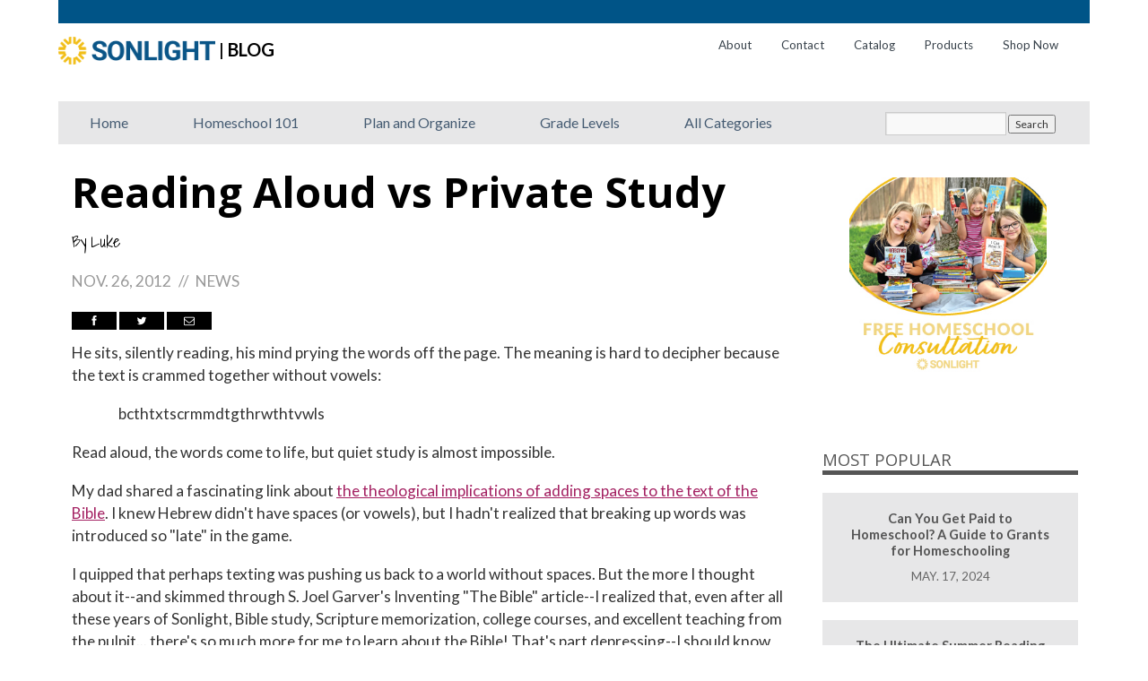

--- FILE ---
content_type: text/css
request_url: https://tags.srv.stackadapt.com/sa.css
body_size: -11
content:
:root {
    --sa-uid: '0-426721ff-18ee-5a36-4655-417cf6f19ddb';
}

--- FILE ---
content_type: text/plain; charset=utf-8
request_url: https://tags.srv.stackadapt.com/saq_pxl?uid=cTToEHZB0jqeW_p4ffrRnw&is_js=true&landing_url=https%3A%2F%2Fblog.sonlight.com%2Freading-aloud-vs-private-study.html&t=Reading%20Aloud%20vs%20Private%20Study%20-%20Sonlight%20Homeschooling%20Blog&tip=YjehSk833pna1iTy0eZLeaWjQuHxsmOUgpLCmy3lpPk&host=https%3A%2F%2Fblog.sonlight.com&l_src=&l_src_d=&u_src=&u_src_d=&shop=true&sa-user-id-v3=s%253AAQAKIJSIDwBzg_PpEI_W0zV-wTvGOX0fqhE0pDsfqYYUv-fZELcBGAQgk7auywYwAToE_kXKCEIEy5d0FQ.bUaBoggWOCcIGRitRYsa1aMKEVT%252B9zUxQ%252FYIBkbTUnU&sa-user-id-v2=s%253AQmch_xjuWjZGVUF89vGd2wMU7Tk.i0LWVWS%252FwvapdJSFY08utkLVWvDh24XMhdtl4wz%252FhC8&sa-user-id=s%253A0-426721ff-18ee-5a36-4655-417cf6f19ddb.usiGoLUcUezUy7doaH24hjmLfz%252Bg9UH5HuhAF0H91xU
body_size: 40
content:
{"conversion_tracker_uids":["TeKF8ZXDV5BJ47wL66pcF9"],"retargeting_tracker_uids":["2ItI4UvtkbJgekRqAW0eOi"],"lookalike_tracker_uids":null}